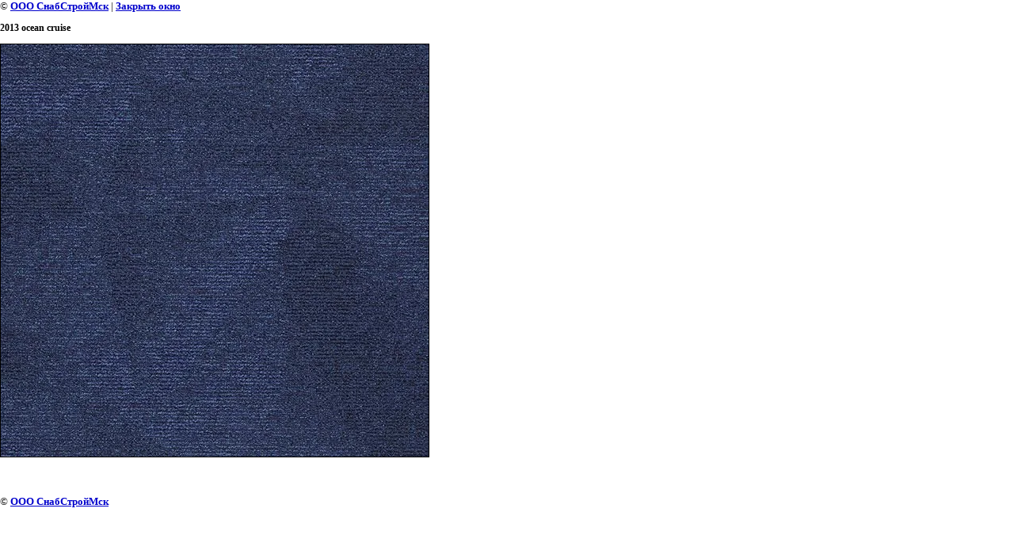

--- FILE ---
content_type: text/javascript
request_url: http://counter.megagroup.ru/8abe8ba23b114d6d6acf6b0883381a64.js?r=&s=1280*720*24&u=http%3A%2F%2Fssmsk.ru%2Ftessera-diffusion%3Fview%3D189585803&t=2013%20ocean%20cruise%20%7C%20Tessera%20Diffusion&fv=0,0&en=1&rld=0&fr=0&callback=_sntnl1768933710335&1768933710335
body_size: 196
content:
//:1
_sntnl1768933710335({date:"Tue, 20 Jan 2026 18:28:30 GMT", res:"1"})